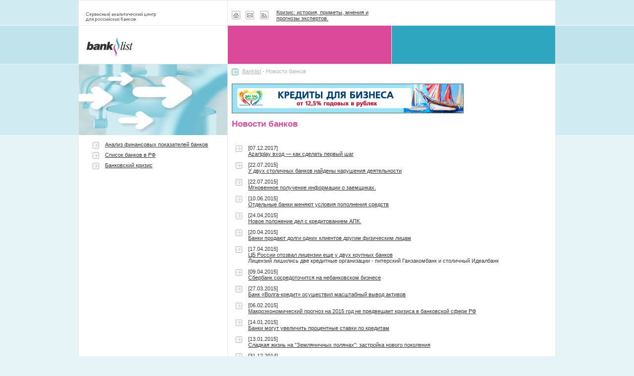

--- FILE ---
content_type: text/html; charset=utf-8
request_url: http://banklist.ru/news/bank/default.aspx?pgn101=696&psz101=50
body_size: 27642
content:
<!DOCTYPE html PUBLIC "-//W3C//DTD HTML 4.01 Transitional//EN" "http://www.w3.org/TR/html4/strict.dtd"><html><head><META http-equiv="Content-Type" content="text/html; charset=utf-8"><title>Новости банков</title><meta name="keywords" content="Новости банков"><meta name="description" content="Новости банков"><link rel="stylesheet" type="text/css" href="/_css/style.css"><script type="text/javascript" src="/_js/jquery-1.2.3.js"></script></head><body bgcolor="#E6F4F7" text="#333333" leftmargin="0" topmargin="0" marginwidth="0" marginheight="0" style="background-image: url(/i/fon.gif); background-repeat: no-repeat" link="#333333" alink="#DC499A" vlink="#999999"><table width="960" border="0" cellspacing="0" cellpadding="0" align="center"><tr><td bgcolor="#E8E8E8"></td></tr></table><table border="0" cellspacing="0" cellpadding="0" align="center"><tr><td bgcolor="#E8E8E8"><table width="960" border="0" cellspacing="1" cellpadding="0"><tr bgcolor="#FFFFFF"><td width="300"><img src="/i/tophead.gif" width="180" height="50"></td><td colspan="2" valign="bottom"><table border="0" cellspacing="0" cellpadding="8" width="100%"><tr><td style="vertical-align: middle; white-space: nowrap"><a href="/"><img name="i11" src="/i/but_hp.gif" width="22" height="17" border="0" alt="На главную"></a><a href="mailto:mail@aplex.ru"><img name="i12" src="/i/but_ep.gif" width="29" height="17" border="0" alt="Письмо"></a><a href="/sitemap/"><img name="i13" src="/i/but_mp.gif" width="23" height="17" border="0" alt="Карта сайта"></a></td><td><noindex><a href="http://www.livecrisis.ru/" target="_blank" class="bank" rel="nofollow">Кризис: история, приметы, мнения и прогнозы экспертов.</a></noindex></td><td width="50%"></td></tr></table></td></tr><tr bgcolor="#FFFFFF"><td width="300"><a href="/" target="_top"><img src="/i/logo.gif" width="180" height="77" border="0"></a></td><td width="330" bgcolor="#DC499A"><img src="/i/pix.gif" width="330" height="1"><br><img src="/i/pix.gif" width="1" height="1"></td><td width="330" bgcolor="#2EA6BF"><img src="/i/pix.gif" width="330" height="1"><br><img src="/i/pix.gif" width="1" height="1"></td></tr><tr bgcolor="#FFFFFF"><td height="143" valign="top" align="center"><img src="/i/pic2.jpg" width="300" height="143"><table border="0" cellspacing="0" cellpadding="10"><tr><td><table style="width: 100%"><tr><td valign="top" width="21"><IMG name="i0" SRC="/i/curs1_g.gif" width="21" height="15" border="0" align="top"></td><td valign="top" style="text-align: left;"><a href="/analysis/">Анализ финансовых показателей банков</a></td></tr></table><table style="width: 100%"><tr><td valign="top" width="21"><IMG name="i0" SRC="/i/curs1_g.gif" width="21" height="15" border="0" align="top"></td><td valign="top" style="text-align: left;"><a href="/banks/">Список банков в РФ</a></td></tr></table><table style="width: 100%"><tr><td valign="top" width="21"><IMG name="i0" SRC="/i/curs1_g.gif" width="21" height="15" border="0" align="top"></td><td valign="top" style="text-align: left;"><a href="/bank_crisis/">Банковский кризис</a></td></tr></table><br><br><div style="clear: both;"><!--<noindex><table style="width: 100%; margin-top: -26px;">
<tbody>
<tr>
<td width="21" valign="top"><img name="i0" width="21" height="15" align="top" src="/i/curs1_g.gif" border="0"></td>
<td valign="top" style="text-align: left;"><a style="color: red;" href="http://sb.banklist.ru/">Кредит наличными</a></td></tr></tbody></table><br><br>
<table style="width: 100%; margin-top: -26px;">
<tbody>
<tr>
<td width="21" valign="top"><img name="i0" width="21" height="15" align="top" src="/i/curs1_g.gif" border="0"></td>
<td valign="top" style="text-align: left;"><a style="color: red;" href="http://sb.banklist.ru/credit_card_bank_in_smolensk/">Кредитная карта</a></td></tr></tbody></table><br><br>
<table style="width: 100%; margin-top: -26px;">
<tbody>
<tr>
<td width="21" valign="top"><img name="i0" width="21" height="15" align="top" src="/i/curs1_g.gif" border="0"></td>
<td valign="top" style="text-align: left;"><a style="color: red;" href="http://sb.banklist.ru/demand_deposit/">Депозит для юридических лиц</a></td></tr></tbody></table><br><br>
<table style="width: 100%; margin-top: -26px;">
<tbody>
<tr>
<td width="21" valign="top"><img name="i0" width="21" height="15" align="top" src="/i/curs1_g.gif" border="0"></td>
<td valign="top" style="text-align: left;"><a style="color: red;" href="http://sb.banklist.ru/deposit_for_individuals/">Вклад для физических лиц</a></td></tr></tbody></table><br><br></noindex>--></div><div class="spacer" style="height: 15px;"> </div><div style="clear: both;"><br class="">

<center>
<script class="" type="text/javascript"><!--
google_ad_client = "pub-4023724570317994";
/* 250x250, создано 13.04.11 Банклист главная */
google_ad_slot = "3340725725";
google_ad_width = 250;
google_ad_height = 250;
//-->
</script>
<script class="" type="text/javascript" src="http://pagead2.googlesyndication.com/pagead/show_ads.js">
</script>
</center>

<br class=""><br class=""><br class=""></div><div class="spacer" style="height: 15px;"> </div><div style="margin: 10px 10px; text-align: left;"><!--2671240860--><div id='cA1w_2671240860'></div></div><div class="spacer" style="height: 15px;"> </div><!--a21984928-->
<script type="text/javascript">
      (function (d, w, c) {
      (w[c] = w[c] || []).push(function() {
      try {
      w.yaCounter21462109 = new Ya.Metrika({id:21462109,
      clickmap:true,
      trackLinks:true,
      accurateTrackBounce:true});
      } catch(e) { }
      });

      var n = d.getElementsByTagName("script")[0],
      s = d.createElement("script"),
      f = function () { n.parentNode.insertBefore(s, n); };
      s.type = "text/javascript";
      s.async = true;
      s.src = (d.location.protocol == "https:" ? "https:" : "http:") + "//mc.yandex.ru/metrika/watch.js";

      if (w.opera == "[object Opera]") {
      d.addEventListener("DOMContentLoaded", f, false);
      } else { f(); }
      })(document, window, "yandex_metrika_callbacks");
    </script><noscript><div><img src="//mc.yandex.ru/watch/21462109" style="position:absolute; left:-9999px;" alt=""></div></noscript></td></tr></table></td><td colspan="2" valign="top"><table border="0" cellspacing="0" cellpadding="8"><tr><td class="status">
			<img src="/i/curs1_c.gif" width="21" height="15" align="top"><a class="linkgray" href="/">Banklist</a> - Новости банков
		</td></tr><tr><td><div style="width: 468px; height: 60px;"><center><noindex><a href="http://www.rosavtobank.ru/forbusiness/financing/"><img src="/i/rosavtobank.gif" alt="Росавтобанк"></a></noindex></center></div><br><font class="botton"><h1 class="botton">Новости банков</h1></font><br><br><table border="0" cellspacing="2" cellpadding="0" style="clear:both;"><tr><td><table><tr><td><table><tr><td valign="top"><IMG name="i0" SRC="/i/curs1_g.gif" width="21" height="15" border="0" align="top"></td><td valign="top">
              [07.12.2017]<br><a href="/news/bank/?id_news=58447" class="bank">Azartplay вход — как сделать первый шаг </a></td></tr></table></td></tr><tr><td><table><tr><td valign="top"><IMG name="i0" SRC="/i/curs1_g.gif" width="21" height="15" border="0" align="top"></td><td valign="top">
              [22.07.2015]<br><a href="/news/bank/?id_news=58443" class="bank">У двух столичных банков найдены нарушения деятельности</a></td></tr></table></td></tr><tr><td><table><tr><td valign="top"><IMG name="i0" SRC="/i/curs1_g.gif" width="21" height="15" border="0" align="top"></td><td valign="top">
              [22.07.2015]<br><a href="/news/bank/?id_news=58442" class="bank">Мгновенное получение информации о заемщиках.</a></td></tr></table></td></tr><tr><td><table><tr><td valign="top"><IMG name="i0" SRC="/i/curs1_g.gif" width="21" height="15" border="0" align="top"></td><td valign="top">
              [10.06.2015]<br><a href="/news/bank/?id_news=58441" class="bank">Отдельные банки меняют условия пополнения средств</a></td></tr></table></td></tr><tr><td><table><tr><td valign="top"><IMG name="i0" SRC="/i/curs1_g.gif" width="21" height="15" border="0" align="top"></td><td valign="top">
              [24.04.2015]<br><a href="/news/bank/?id_news=58440" class="bank">Новое положение дел с кредитованием АПК.</a></td></tr></table></td></tr><tr><td><table><tr><td valign="top"><IMG name="i0" SRC="/i/curs1_g.gif" width="21" height="15" border="0" align="top"></td><td valign="top">
              [20.04.2015]<br><a href="/news/bank/?id_news=58439" class="bank">Банки продают долги одних клиентов другим физическим лицам</a></td></tr></table></td></tr><tr><td><table><tr><td valign="top"><IMG name="i0" SRC="/i/curs1_g.gif" width="21" height="15" border="0" align="top"></td><td valign="top">
              [17.04.2015]<br><a href="/news/bank/?id_news=58438" class="bank">ЦБ России отозвал лицензии еще у двух крупных банков</a><br>Лицензий лишились две кредитные организации - питерский Ганзакомбанк и столичный Идеалбанк</td></tr></table></td></tr><tr><td><table><tr><td valign="top"><IMG name="i0" SRC="/i/curs1_g.gif" width="21" height="15" border="0" align="top"></td><td valign="top">
              [09.04.2015]<br><a href="/news/bank/?id_news=58437" class="bank">Сбербанк сосредоточится на небанковском бизнесе</a></td></tr></table></td></tr><tr><td><table><tr><td valign="top"><IMG name="i0" SRC="/i/curs1_g.gif" width="21" height="15" border="0" align="top"></td><td valign="top">
              [27.03.2015]<br><a href="/news/bank/?id_news=58436" class="bank">Банк «Волга-кредит» осуществил  масштабный вывод активов</a></td></tr></table></td></tr><tr><td><table><tr><td valign="top"><IMG name="i0" SRC="/i/curs1_g.gif" width="21" height="15" border="0" align="top"></td><td valign="top">
              [06.02.2015]<br><a href="/news/bank/?id_news=58435" class="bank">Макроэкономический прогноз на 2015 год не предвещает кризиса в банковской сфере РФ</a></td></tr></table></td></tr><tr><td><table><tr><td valign="top"><IMG name="i0" SRC="/i/curs1_g.gif" width="21" height="15" border="0" align="top"></td><td valign="top">
              [14.01.2015]<br><a href="/news/bank/?id_news=58434" class="bank">Банки могут увеличить процентные ставки по кредитам</a></td></tr></table></td></tr><tr><td><table><tr><td valign="top"><IMG name="i0" SRC="/i/curs1_g.gif" width="21" height="15" border="0" align="top"></td><td valign="top">
              [13.01.2015]<br><a href="/news/bank/?id_news=58433" class="bank">Сладкая жизнь на "Земляничных полянах": застройка нового поколения</a></td></tr></table></td></tr><tr><td><table><tr><td valign="top"><IMG name="i0" SRC="/i/curs1_g.gif" width="21" height="15" border="0" align="top"></td><td valign="top">
              [31.12.2014]<br><a href="/news/bank/?id_news=58432" class="bank">Агентство по страхованию вкладов объявило об изменениях законодательства в вопросах страхования</a></td></tr></table></td></tr><tr><td><table><tr><td valign="top"><IMG name="i0" SRC="/i/curs1_g.gif" width="21" height="15" border="0" align="top"></td><td valign="top">
              [29.12.2014]<br><a href="/news/bank/?id_news=58431" class="bank">Как уберечь сбережения от инфляции и девальвации? </a></td></tr></table></td></tr><tr><td><table><tr><td valign="top"><IMG name="i0" SRC="/i/curs1_g.gif" width="21" height="15" border="0" align="top"></td><td valign="top">
              [23.12.2014]<br><a href="/news/bank/?id_news=58430" class="bank">Выгодный заем с WebMoney Debt </a></td></tr></table></td></tr><tr><td><table><tr><td valign="top"><IMG name="i0" SRC="/i/curs1_g.gif" width="21" height="15" border="0" align="top"></td><td valign="top">
              [23.12.2014]<br><a href="/news/bank/?id_news=58429" class="bank">Профессиональное обслуживание 1С в Харькове от команды Finsoft </a></td></tr></table></td></tr><tr><td><table><tr><td valign="top"><IMG name="i0" SRC="/i/curs1_g.gif" width="21" height="15" border="0" align="top"></td><td valign="top">
              [16.12.2014]<br><a href="/news/bank/?id_news=58428" class="bank">Правительство России опасается больших потерь запасов ФНБ в результате оказания помощи кредитным организациям </a></td></tr></table></td></tr><tr><td><table><tr><td valign="top"><IMG name="i0" SRC="/i/curs1_g.gif" width="21" height="15" border="0" align="top"></td><td valign="top">
              [15.12.2014]<br><a href="/news/bank/?id_news=58427" class="bank">В ближайшее время банки повысят ставки по кредитам</a></td></tr></table></td></tr><tr><td><table><tr><td valign="top"><IMG name="i0" SRC="/i/curs1_g.gif" width="21" height="15" border="0" align="top"></td><td valign="top">
              [15.12.2014]<br><a href="/news/bank/?id_news=58426" class="bank">Внешэкономбанк планирует освоить рынок исламского финансирования</a></td></tr></table></td></tr><tr><td><table><tr><td valign="top"><IMG name="i0" SRC="/i/curs1_g.gif" width="21" height="15" border="0" align="top"></td><td valign="top">
              [18.11.2014]<br><a href="/news/bank/?id_news=58425" class="bank">Российское правительство нашло рациональное решение в пользу поддержки банков</a></td></tr></table></td></tr><tr><td><table><tr><td valign="top"><IMG name="i0" SRC="/i/curs1_g.gif" width="21" height="15" border="0" align="top"></td><td valign="top">
              [12.11.2014]<br><a href="/news/bank/?id_news=58424" class="bank">«Нарушая запреты»: тонкое искусство Тинто Брасса </a></td></tr></table></td></tr><tr><td><table><tr><td valign="top"><IMG name="i0" SRC="/i/curs1_g.gif" width="21" height="15" border="0" align="top"></td><td valign="top">
              [21.10.2014]<br><a href="/news/bank/?id_news=58423" class="bank">В Сбербанке начались сокращения сотрудников</a></td></tr></table></td></tr><tr><td><table><tr><td valign="top"><IMG name="i0" SRC="/i/curs1_g.gif" width="21" height="15" border="0" align="top"></td><td valign="top">
              [08.10.2014]<br><a href="/news/bank/?id_news=58422" class="bank">Банки вводят новые методы оценки кредитоспособности заемщиков</a></td></tr></table></td></tr><tr><td><table><tr><td valign="top"><IMG name="i0" SRC="/i/curs1_g.gif" width="21" height="15" border="0" align="top"></td><td valign="top">
              [12.09.2014]<br><a href="/news/bank/?id_news=58421" class="bank">Банки РФ поднимают ставки по вкладам физических лиц</a></td></tr></table></td></tr><tr><td><table><tr><td valign="top"><IMG name="i0" SRC="/i/curs1_g.gif" width="21" height="15" border="0" align="top"></td><td valign="top">
              [02.09.2014]<br><a href="/news/bank/?id_news=58420" class="bank">Топ-менеджеров лопнувших банков может ждать крах карьеры</a></td></tr></table></td></tr><tr><td><table><tr><td valign="top"><IMG name="i0" SRC="/i/curs1_g.gif" width="21" height="15" border="0" align="top"></td><td valign="top">
              [21.08.2014]<br><a href="/news/bank/?id_news=58419" class="bank">Крупные российские компании станут клиентами частных банков</a></td></tr></table></td></tr><tr><td><table><tr><td valign="top"><IMG name="i0" SRC="/i/curs1_g.gif" width="21" height="15" border="0" align="top"></td><td valign="top">
              [11.08.2014]<br><a href="/news/bank/?id_news=58418" class="bank">У двух московских банков отозваны лицензии</a></td></tr></table></td></tr><tr><td><table><tr><td valign="top"><IMG name="i0" SRC="/i/curs1_g.gif" width="21" height="15" border="0" align="top"></td><td valign="top">
              [11.08.2014]<br><a href="/news/bank/?id_news=58417" class="bank">Котировки банка ВТБ и Сбербанка существенно снизились</a></td></tr></table></td></tr><tr><td><table><tr><td valign="top"><IMG name="i0" SRC="/i/curs1_g.gif" width="21" height="15" border="0" align="top"></td><td valign="top">
              [16.07.2014]<br><a href="/news/bank/?id_news=58414" class="bank">Клиенты ПриватБанка из юго-восточных областей Украины не будут облагаться штрафными санкциями</a></td></tr></table></td></tr><tr><td><table><tr><td valign="top"><IMG name="i0" SRC="/i/curs1_g.gif" width="21" height="15" border="0" align="top"></td><td valign="top">
              [16.07.2014]<br><a href="/news/bank/?id_news=58413" class="bank">Рингкомбанк не сумел избежать ликвидации</a></td></tr></table></td></tr><tr><td><table><tr><td valign="top"><IMG name="i0" SRC="/i/curs1_g.gif" width="21" height="15" border="0" align="top"></td><td valign="top">
              [25.06.2014]<br><a href="/news/bank/?id_news=58410" class="bank">Банки обратились к ЦБ с просьбой о пересмотре правил для расчета полной цены кредита </a></td></tr></table></td></tr><tr><td><table><tr><td valign="top"><IMG name="i0" SRC="/i/curs1_g.gif" width="21" height="15" border="0" align="top"></td><td valign="top">
              [06.06.2014]<br><a href="/news/bank/?id_news=58409" class="bank">Центральный банк продолжает отзывать лицензии у других кредитных организаций</a></td></tr></table></td></tr><tr><td><table><tr><td valign="top"><IMG name="i0" SRC="/i/curs1_g.gif" width="21" height="15" border="0" align="top"></td><td valign="top">
              [06.06.2014]<br><a href="/news/bank/?id_news=58408" class="bank">Уралсиб организовал  круглый стол с участием HR-руководителей</a></td></tr></table></td></tr><tr><td><table><tr><td valign="top"><IMG name="i0" SRC="/i/curs1_g.gif" width="21" height="15" border="0" align="top"></td><td valign="top">
              [14.05.2014]<br><a href="/news/bank/?id_news=58407" class="bank">Страховые выплаты по вкладам банков, лишенных лицензии начнутся уже в конце мая</a></td></tr></table></td></tr><tr><td><table><tr><td valign="top"><IMG name="i0" SRC="/i/curs1_g.gif" width="21" height="15" border="0" align="top"></td><td valign="top">
              [14.05.2014]<br><a href="/news/bank/?id_news=58406" class="bank">Шесть российских банков приостановили свою работу в Крыму</a></td></tr></table></td></tr><tr><td><table><tr><td valign="top"><IMG name="i0" SRC="/i/curs1_g.gif" width="21" height="15" border="0" align="top"></td><td valign="top">
              [13.05.2014]<br><a href="/news/bank/?id_news=58405" class="bank">Первобанк опубликовал отчетность по МСФО за 2013 год</a></td></tr></table></td></tr><tr><td><table><tr><td valign="top"><IMG name="i0" SRC="/i/curs1_g.gif" width="21" height="15" border="0" align="top"></td><td valign="top">
              [13.05.2014]<br><a href="/news/bank/?id_news=58404" class="bank">РОСАВТОБАНК перешел на автоматизированную банковскую систему Diasoft FA#</a></td></tr></table></td></tr><tr><td><table><tr><td valign="top"><IMG name="i0" SRC="/i/curs1_g.gif" width="21" height="15" border="0" align="top"></td><td valign="top">
              [30.04.2014]<br><a href="/news/bank/?id_news=58403" class="bank">В Москве обсудили методы улучшения системы банковского обслуживания</a></td></tr></table></td></tr><tr><td><table><tr><td valign="top"><IMG name="i0" SRC="/i/curs1_g.gif" width="21" height="15" border="0" align="top"></td><td valign="top">
              [30.04.2014]<br><a href="/news/bank/?id_news=58402" class="bank">Технический сбой произошел в Первом республиканском банке</a></td></tr></table></td></tr><tr><td><table><tr><td valign="top"><IMG name="i0" SRC="/i/curs1_g.gif" width="21" height="15" border="0" align="top"></td><td valign="top">
              [28.04.2014]<br><a href="/news/bank/?id_news=58401" class="bank">Банк ОАО «ПСКБ» опубликовал финансовую отчетность в соответствии с МСФО и результаты работы за 2013 г. </a></td></tr></table></td></tr><tr><td><table><tr><td valign="top"><IMG name="i0" SRC="/i/curs1_g.gif" width="21" height="15" border="0" align="top"></td><td valign="top">
              [14.04.2014]<br><a href="/news/bank/?id_news=58399" class="bank">РОСАВТОБАНК предлагает компаниям сезонный депозит «20 лет вместе»</a></td></tr></table></td></tr><tr><td><table><tr><td valign="top"><IMG name="i0" SRC="/i/curs1_g.gif" width="21" height="15" border="0" align="top"></td><td valign="top">
              [11.04.2014]<br><a href="/news/bank/?id_news=58398" class="bank">РОСАВТОБАНК вошел в топ-30 по портфелю кредитов малым предприятиям</a></td></tr></table></td></tr><tr><td><table><tr><td valign="top"><IMG name="i0" SRC="/i/curs1_g.gif" width="21" height="15" border="0" align="top"></td><td valign="top">
              [11.04.2014]<br><a href="/news/bank/?id_news=58397" class="bank">Международное рейтинговое агентство Moody's подтвердило кредитный рейтинг Первобанка</a></td></tr></table></td></tr><tr><td><table><tr><td valign="top"><IMG name="i0" SRC="/i/curs1_g.gif" width="21" height="15" border="0" align="top"></td><td valign="top">
              [10.04.2014]<br><a href="/news/bank/?id_news=58394" class="bank">Расчетный счет для предпринимателей в РОСАВТОБАНКе – в 4 раза дешевле</a></td></tr></table></td></tr><tr><td><table><tr><td valign="top"><IMG name="i0" SRC="/i/curs1_g.gif" width="21" height="15" border="0" align="top"></td><td valign="top">
              [04.04.2014]<br><a href="/news/bank/?id_news=58393" class="bank">Транснациональный банк запустил кредитные карты</a></td></tr></table></td></tr><tr><td><table><tr><td valign="top"><IMG name="i0" SRC="/i/curs1_g.gif" width="21" height="15" border="0" align="top"></td><td valign="top">
              [01.04.2014]<br><a href="/news/bank/?id_news=58392" class="bank">Весеннее обновление с программой «Спасибо от Сбербанка»: До 15% от суммы покупок на бонусный счет</a></td></tr></table></td></tr><tr><td><table><tr><td valign="top"><IMG name="i0" SRC="/i/curs1_g.gif" width="21" height="15" border="0" align="top"></td><td valign="top">
              [31.03.2014]<br><a href="/news/bank/?id_news=58391" class="bank">Центральным банком России отозваны лицензии у трех банков </a></td></tr></table></td></tr><tr><td><table><tr><td valign="top"><IMG name="i0" SRC="/i/curs1_g.gif" width="21" height="15" border="0" align="top"></td><td valign="top">
              [28.03.2014]<br><a href="/news/bank/?id_news=58390" class="bank">РОСАВТОБАНК - 20 лет в движении!</a></td></tr></table></td></tr><tr><td><table><tr><td valign="top"><IMG name="i0" SRC="/i/curs1_g.gif" width="21" height="15" border="0" align="top"></td><td valign="top">
              [27.03.2014]<br><a href="/news/bank/?id_news=58387" class="bank">Первобанк планирует разместить биржевые облигации общим объемом в 10 млрд рублей</a></td></tr></table></td></tr><tr><td><table><tr><td valign="top"><IMG name="i0" SRC="/i/curs1_g.gif" width="21" height="15" border="0" align="top"></td><td valign="top">
              [18.03.2014]<br><a href="/news/bank/?id_news=58386" class="bank">Полицией обнаружены нарушения в финансовой деятельности «Мастер-Банка» </a></td></tr></table></td></tr><tr><td><div style="margin-left: 28px;  margin-top: 5px;"><a href="/subscribe/?sbsnews=1" class="orange under"><b>подписка</b></a> | <div class="rssico" style="width: 25px; display: inline; vertical-align: middle;"><a href="?rss">RSS</a></div></div></td></tr></table></td></tr></table><div style="margin-left: 33px; margin-top: 10px;"></div></td></tr></table></td></tr><tr bgcolor="#FFFFFF"><td width="300" valign="top"><table border="0" cellspacing="0" cellpadding="8" style="margin-top: 4px"><tr><td class="copyright"><noindex><a href="http://www.aplex.ru/" rel="external nofollow">Создание сайта</a>: Aplex
                              </noindex></td></tr></table></td><td colspan="2" valign="top"><table border="0" cellspacing="0" cellpadding="10" width="100%" valign="middle"><tr><td class="bot" nowrap valign="top"><a href="/" class="bot" target="_top">на начальную</a>
                          - <a href="/sitemap/" class="bot" target="_top">карта сайта</a>
                          - <a href="mailto:mail@aplex.ru" class="bot" target="_top">письмо</a>
                          - <a href="/contacts/" class="bot" target="_top">контакты</a></td><td align="right"></td></tr></table><table border="0" cellspacing="0" cellpadding="10"><tr><td><div style="clear: both;"><!--LiveInternet counter--><script type="text/javascript"><!--
document.write("<a href='//www.liveinternet.ru/click' "+
"target=_blank><img src='//counter.yadro.ru/hit?t44.1;r"+
escape(document.referrer)+((typeof(screen)=="undefined")?"":
";s"+screen.width+"*"+screen.height+"*"+(screen.colorDepth?
screen.colorDepth:screen.pixelDepth))+";u"+escape(document.URL)+
";"+Math.random()+
"' alt='' title='LiveInternet' "+
"border='0' width='31' height='31'><\/a>")
//--></script><!--/LiveInternet-->
</div>
</td></tr></table></td></tr></table></td></tr></table></body></html>


--- FILE ---
content_type: text/html; charset=utf-8
request_url: https://www.google.com/recaptcha/api2/aframe
body_size: 268
content:
<!DOCTYPE HTML><html><head><meta http-equiv="content-type" content="text/html; charset=UTF-8"></head><body><script nonce="SjO-eddPYOEaQiPKW2DxWQ">/** Anti-fraud and anti-abuse applications only. See google.com/recaptcha */ try{var clients={'sodar':'https://pagead2.googlesyndication.com/pagead/sodar?'};window.addEventListener("message",function(a){try{if(a.source===window.parent){var b=JSON.parse(a.data);var c=clients[b['id']];if(c){var d=document.createElement('img');d.src=c+b['params']+'&rc='+(localStorage.getItem("rc::a")?sessionStorage.getItem("rc::b"):"");window.document.body.appendChild(d);sessionStorage.setItem("rc::e",parseInt(sessionStorage.getItem("rc::e")||0)+1);localStorage.setItem("rc::h",'1768439099277');}}}catch(b){}});window.parent.postMessage("_grecaptcha_ready", "*");}catch(b){}</script></body></html>